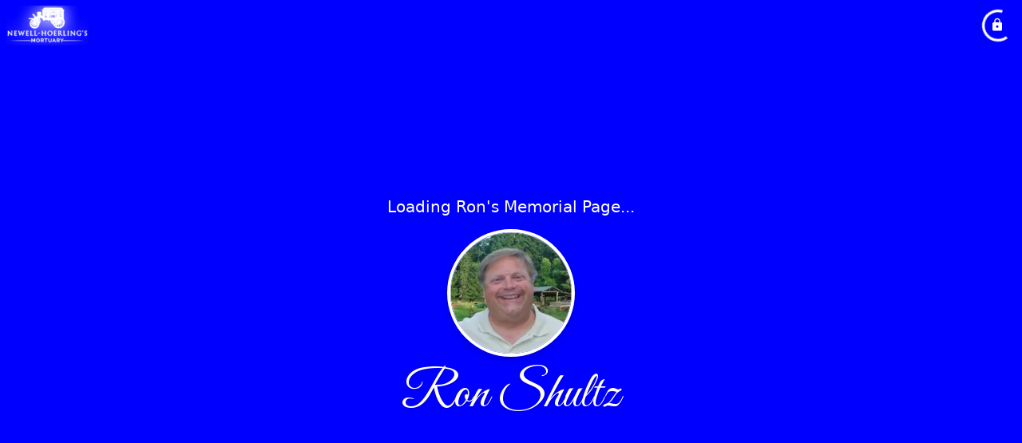

--- FILE ---
content_type: text/html; charset=utf-8
request_url: https://www.newellhoerlings.com/obituaries/ron-shultz
body_size: 3555
content:
<!DOCTYPE html>
    <html lang="en">
    <head>
        <meta charset="utf-8">
        
        <meta name="viewport" content="width=device-width, initial-scale=1.0, maximum-scale=1.0, user-scalable=0" />
        <meta name="theme-color" content="#000000">
        <meta name=”mobile-web-app-capable” content=”yes”>
        <meta http-equiv="cache-control" content="no-cache, no-store" />
        <meta http-equiv="expires" content="Tue, 01 Jan 1980 1:00:00 GMT" />
        <meta http-equiv="pragma" content="no-cache" />

        <meta property="og:image" prefix="og: http://ogp.me/ns#" id="meta-og-image" content="https://res.cloudinary.com/gather-app-prod/image/upload/a_0,c_thumb,g_face,h_186,r_0,w_186/b_white,c_pad,d_gather_square.png,f_auto,h_630,q_auto,r_0,w_1200/v1/prod/user_provided/case/881957/case/1726325229051-LmL-FaDAVx" />
        <meta property="og:site_name" prefix="og: http://ogp.me/ns#" content="Ron Shultz Obituary (1963 - 2023) - Olympia, WA" />
        <meta property="og:image:width" content="1200" />
        <meta property="og:image:height" content="630" />
        <meta property="og:title" content="Ron Shultz Obituary (1963 - 2023) - Olympia, WA" />
        <meta property="og:description" content="Ron was born on September 10th, 1963 and passed away on 
        July 1st, 2023 at the age of 59" />
        <meta property="og:type" content="website" />
        <meta property="og:url" content="https://newellhoerlings.com/obituaries/ron-shultz" />
        
        <meta property="fb:app_id" content="148316406021251" />

        <meta id="meta-case-name" content="ron-shultz" />
        <meta id="meta-case-fname" content="Ron" />
        <meta id="meta-case-lname" content="Shultz" />
        <meta id="meta-case-display-name" content="Ron Shultz" />
        <meta id="meta-case-theme-color" content="#0000ff" />
        <meta id="meta-case-profile-photo" content="https://res.cloudinary.com/gather-app-prod/image/upload/a_0,c_thumb,g_face,h_186,r_0,w_186/c_limit,f_auto,h_304,q_auto,r_max,w_304/v1/prod/user_provided/case/881957/case/1726325229051-LmL-FaDAVx" />
        <meta id="meta-case-font-family" content="Great+Vibes" />
        <meta name="description" content="Ron was born on September 10th, 1963 and passed away on 
        July 1st, 2023 at the age of 59" />
        

        <link id="meta-fh-logo" href="https://res.cloudinary.com/gather-app-prod/image/upload/c_limit,f_auto,h_184,q_auto,w_640/v1/prod/user_provided/funeral_home/1569/1715124414027-fC7vo6yzHx" />
        <link rel="manifest" id="gather-manifest" href="/static/manifest.json">
        <link id="fav-icon" rel="shortcut icon" type="image/png" href="https://res.cloudinary.com/gather-app-prod/image/upload/a_0,c_crop,h_812,r_0,w_812,x_81,y_81/c_limit,d_gather_square.png,f_png,h_64,q_auto,r_0,w_64/v1/prod/user_provided/funeral_home/1569/1715124566562-5fNBnnvUax" />
        <link id="fav-apple-icon" rel="apple-touch-icon" href="https://res.cloudinary.com/gather-app-prod/image/upload/a_0,c_crop,h_812,r_0,w_812,x_81,y_81/c_limit,d_gather_square.png,f_png,h_64,q_auto,r_0,w_64/v1/prod/user_provided/funeral_home/1569/1715124566562-5fNBnnvUax">
        <link id="fav-apple-icon-precomposed" rel="apple-touch-icon-precomposed" href="https://res.cloudinary.com/gather-app-prod/image/upload/a_0,c_crop,h_812,r_0,w_812,x_81,y_81/c_limit,d_gather_square.png,f_png,h_64,q_auto,r_0,w_64/v1/prod/user_provided/funeral_home/1569/1715124566562-5fNBnnvUax">

        <link rel="preconnect" crossorigin="anonymous" href="https://fonts.gstatic.com">
        <link rel="stylesheet" href="https://fonts.googleapis.com/icon?family=Material+Icons|Material+Icons+Outlined">
        <link rel="stylesheet" href="https://fonts.googleapis.com/css?family=Roboto:300,400,500">
        <link rel="stylesheet" href="https://fonts.googleapis.com/css2?family=Great+Vibes&display=swap">
        <link rel="stylesheet" href="https://fonts.googleapis.com/css2?family=Montserrat:ital,wght@0,100..900;1,100..900&display=swap" />
        <link rel="stylesheet" href="https://fonts.googleapis.com/css2?family=EB+Garamond:ital,wght@0,400..800;1,400..800&display=swap"/>
        <link rel="stylesheet" href="https://fonts.googleapis.com/css2?family=Tinos:ital,wght@0,400;0,700;1,400;1,700&display=swap"/>
        <link rel="stylesheet" href="https://fonts.googleapis.com/css2?family=Poppins:ital,wght@0,100;0,200;0,300;0,400;0,500;0,600;0,700;0,800;0,900;1,100;1,200;1,300;1,400;1,500;1,600;1,700;1,800;1,900&display=swap"/>
        <link rel="stylesheet" href="https://fonts.googleapis.com/css2?family=Great+Vibes&display=swap"/>


        <link rel="stylesheet" href="/static/css/styles20220620.css">
        <link rel="stylesheet" href="/static/css/calendly.css">
        <link rel="stylesheet" href="/static/css/caseLoadingPage20230131.css">
        <link rel="stylesheet" href="/static/js/index-D9zoTKqK.css">
        <script async src='https://www.google-analytics.com/analytics.js'></script>

        <title>Ron Shultz Obituary (1963 - 2023) - Olympia, WA</title>
        <script type="application/ld+json">{"@context":"https://schema.org","@graph":[{"@type":"NewsArticle","headline":"Ron Shultz Obituary","image":["https://res.cloudinary.com/gather-app-prod/image/upload/a_0,c_thumb,g_face,h_186,r_0,w_186/ar_1:1,c_crop,f_auto,g_faces:auto,q_auto,w_186/c_limit,w_1200/v1/prod/user_provided/case/881957/case/1726325229051-LmL-FaDAVx","https://res.cloudinary.com/gather-app-prod/image/upload/a_0,c_thumb,g_face,h_186,r_0,w_186/ar_4:3,c_crop,f_auto,g_faces:auto,q_auto,w_186/c_limit,w_1200/v1/prod/user_provided/case/881957/case/1726325229051-LmL-FaDAVx","https://res.cloudinary.com/gather-app-prod/image/upload/a_0,c_thumb,g_face,h_186,r_0,w_186/ar_16:9,c_crop,f_auto,g_faces:auto,q_auto,w_186/c_limit,w_1200/v1/prod/user_provided/case/881957/case/1726325229051-LmL-FaDAVx"],"wordCount":386,"articleBody":"With great sadness, we announce the passing of Ron Shultz, who left us July 1, 2023. Ron's quick wit, laughter, bright smile, and generosity will be greatly missed by all who had the privilege of knowing him. Ron gave his all to his work, hobbies, and family. In his down time, Ron was an avid reader and movie buff.\nRon's outstanding career included Director of Policy and Inter-governmental Relations at the WA State Conservation Commission. In this position, Ron enthusiastically represented both farmer and conservational interest with wisdom and compassion. Ron also held the position of Agency lead on the Puget Sound Partnership, directing wetland mitigation issues, and supported the Office of Farmland Preservation. Ron was the Former Director of Programs and Acting Executive Director for the Puget Sound Partnership and was the Natural Resources Advisor to then-Governor Gary Locke, as well as Policy Director for Audubon Washington.\nRon was born September 10, 1963, in New London, CT, to James A. Shultz Jr, and Patricia A. (Jones) Shultz. Ron spent his early years in Edmonds, WA, until moving to Tenino, WA in 1974. Ron participated in a wide variety of activities while attending Tenino High School, class of 1981, including football, baseball, ski club, and drama. Ron then went on to Centralia College, serving as Student Body President in 1983, before earning his undergraduate degree in Political Science from the University of Washington. Ron continued his education and received his Law Degree from University of Puget Sound School of Law, passing the bar examine on the first try soon after. Ron's education led him down his robust career path and allowed him to actively engage in the political environment that he loved.\nRon is survived by dad James and May Shultz of Tenino, sister Peggy Tate of Everett, brothers James Shultz III of Rochester and Eric and Rachel Shultz of Brighton, IL. Nieces and nephews include Cory Tate of Spanaway, Curtis Tate of Spanaway, Kyle Shultz of St Louis, Claire Harvey of Winston-Salem, NC, Emily Shultz of St Louis, and Rebekah Dillinger of Columbia, MO . Ron was proceeded in death by mom Pat Shultz.\nA Celebration of Life service will be held Sunday, August 6th at 2:00 at Calvary Chapel Church in Olympia WA. Flowers may be sent to the church on Friday, August 4th.","author":{"@type":"Organization","name":"Newell-Hoerling's Mortuary"}}]}</script>
        <script>
            try {
                const urlParams = new URLSearchParams(window.location.search);
                const at = urlParams.get('at');
                if (at) {
                    if (at === 'NONE') {
                        localStorage.removeItem('authToken');
                    } else {
                        localStorage.setItem('authToken', at);
                    }
                }
                const params = new URLSearchParams(location.search.substring(1));
                urlParams.delete('at');
                urlParams.delete('_fwd');
                const qs = urlParams.toString();
                history.replaceState(
                    { id: document.title, source: 'web'},
                    document.title,
                    location.origin + location.pathname + (qs ? '?' + qs : '')
                );
            } catch (ex) {}

            function checckIsDeathCertificateDialogOpen() {
                var deathCertificateDialog = document.getElementById('death-certificate-dialog');
                if (deathCertificateDialog) {
                var dcClassList = deathCertificateDialog.classList.value;
                return dcClassList.search(/hidden/) === -1;
                }
                return false;
            }

            // callback required by Google maps API package
            window.initMap = function () {};

        </script>
        
    </head>
    
    <body id="body">
        <noscript>
        You need to enable JavaScript to run this app.
        </noscript>
        <div id="root">
        
        <div class="CaseLoadingPage-root" style="background: #0000ff;">
            <div class="CaseLoadingPage-topLoader">
                <div class="CaseLoadingPage-wrapper">
                    <svg class="CaseLoadingPage-lockIcon" focusable="false" viewBox="0 0 24 24"
                        aria-hidden="true" role="presentation">
                        <path d="M18 8h-1V6c0-2.76-2.24-5-5-5S7 3.24 7 6v2H6c-1.1 0-2 .9-2 2v10c0 1.1.9 2 2 
                            2h12c1.1 0 2-.9 2-2V10c0-1.1-.9-2-2-2zm-6 9c-1.1 0-2-.9-2-2s.9-2 2-2 2 .9 2 2-.9 
                            2-2 2zm3.1-9H8.9V6c0-1.71 1.39-3.1 3.1-3.1 1.71 0 3.1 1.39 3.1 3.1v2z">
                        </path>
                    </svg>
                    <div class="MuiCircularProgress-indeterminate CaseLoadingPage-fabProgress"
                        role="progressbar" style="width: 40px; height: 40px;">
                        <svg viewBox="22 22 44 44">
                            <circle class="MuiCircularProgress-circle MuiCircularProgress-circleIndeterminate"
                                cx="44" cy="44" r="20.2" fill="none" stroke-width="3.6"></circle>
                        </svg>
                    </div>
                </div>
            </div>
            <div class="CaseLoadingPage-logoOuter">
                <img src="https://res.cloudinary.com/gather-app-prod/image/upload/c_limit,f_auto,h_184,q_auto,w_640/v1/prod/user_provided/funeral_home/1569/1715124414027-fC7vo6yzHx" alt="fh-logo">
            </div>
            <div class="CaseLoadingPage-userDetails">
                <p
                    class="CaseLoadingPage-loadingMemorialPage">
                    Loading Ron's Memorial Page...
                </p>
                <div class="CaseLoadingPage-avatarContainer">
                    <div class="CaseLoadingPage-avatar"
                        style="color: #0000ff; position: relative; background: none;">
                        <div class="CaseLoadingPage-avatar" style="color: #0000ff; border: none;">
                            <img alt="RS" src="https://res.cloudinary.com/gather-app-prod/image/upload/a_0,c_thumb,g_face,h_186,r_0,w_186/c_limit,f_auto,h_304,q_auto,r_max,w_304/v1/prod/user_provided/case/881957/case/1726325229051-LmL-FaDAVx">
                        </div>
                    </div>
                </div>
                <p class="CaseLoadingPage-displayName" style="font-family: 'Great Vibes', cursive, sans-serif !important;">
                    Ron Shultz
                </p>
            </div>
        </div>
    
        </div>
        <div id="print-container"></div>
    <script type="module" src="/static/js/index-DrZwr16b.js"></script>
    </body>
    <script src="/static/js/calendly.js"></script>
    </html>